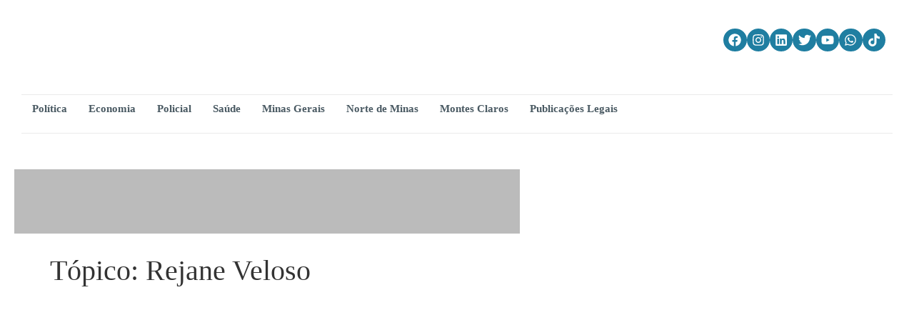

--- FILE ---
content_type: text/html; charset=utf-8
request_url: https://www.google.com/recaptcha/api2/aframe
body_size: 183
content:
<!DOCTYPE HTML><html><head><meta http-equiv="content-type" content="text/html; charset=UTF-8"></head><body><script nonce="35cw0sFidThS67H4qyKMuQ">/** Anti-fraud and anti-abuse applications only. See google.com/recaptcha */ try{var clients={'sodar':'https://pagead2.googlesyndication.com/pagead/sodar?'};window.addEventListener("message",function(a){try{if(a.source===window.parent){var b=JSON.parse(a.data);var c=clients[b['id']];if(c){var d=document.createElement('img');d.src=c+b['params']+'&rc='+(localStorage.getItem("rc::a")?sessionStorage.getItem("rc::b"):"");window.document.body.appendChild(d);sessionStorage.setItem("rc::e",parseInt(sessionStorage.getItem("rc::e")||0)+1);localStorage.setItem("rc::h",'1769031301055');}}}catch(b){}});window.parent.postMessage("_grecaptcha_ready", "*");}catch(b){}</script></body></html>

--- FILE ---
content_type: text/css
request_url: https://novojornaldenoticias.com/wp-content/uploads/elementor/css/post-6.css?ver=1768922245
body_size: 312
content:
.elementor-kit-6{--e-global-color-primary:#40B7EA;--e-global-color-secondary:#3AA3D1;--e-global-color-text:#495962;--e-global-color-accent:#1F7EA1;--e-global-color-29b95f7:#748185;--e-global-color-a5fd370:#004F6C;--e-global-color-5192e8e:#FFFFFF;--e-global-typography-primary-font-family:"Source Serif Pro";--e-global-typography-primary-font-weight:600;--e-global-typography-secondary-font-family:"Montserrat";--e-global-typography-secondary-font-weight:500;--e-global-typography-text-font-family:"Montserrat";--e-global-typography-text-font-weight:500;--e-global-typography-accent-font-family:"Fjalla One";--e-global-typography-accent-font-weight:500;--e-global-typography-accent-letter-spacing:0.5px;--e-global-typography-accent-word-spacing:0px;font-family:var( --e-global-typography-secondary-font-family ), Source Serif Pro;font-weight:var( --e-global-typography-secondary-font-weight );}.elementor-kit-6 button,.elementor-kit-6 input[type="button"],.elementor-kit-6 input[type="submit"],.elementor-kit-6 .elementor-button{background-color:transparent;font-family:"Montserrat", Source Serif Pro;font-size:16px;font-weight:500;color:#FFFFFF;background-image:linear-gradient(175deg, var( --e-global-color-accent ) 0%, var( --e-global-color-primary ) 100%);border-style:none;border-radius:21px 21px 21px 21px;padding:15px 15px 15px 15px;}.elementor-kit-6 button:hover,.elementor-kit-6 button:focus,.elementor-kit-6 input[type="button"]:hover,.elementor-kit-6 input[type="button"]:focus,.elementor-kit-6 input[type="submit"]:hover,.elementor-kit-6 input[type="submit"]:focus,.elementor-kit-6 .elementor-button:hover,.elementor-kit-6 .elementor-button:focus{background-color:transparent;background-image:linear-gradient(360deg, var( --e-global-color-accent ) 0%, var( --e-global-color-primary ) 100%);}.elementor-kit-6 e-page-transition{background-color:#FFBC7D;}.elementor-kit-6 p{margin-block-end:2px;}.elementor-kit-6 a{color:#FFFFFF;}.elementor-kit-6 h2{font-size:33px;font-weight:600;}.elementor-kit-6 label{color:#495962;font-family:var( --e-global-typography-secondary-font-family ), Source Serif Pro;font-weight:var( --e-global-typography-secondary-font-weight );}.elementor-kit-6 input:not([type="button"]):not([type="submit"]),.elementor-kit-6 textarea,.elementor-kit-6 .elementor-field-textual{font-family:var( --e-global-typography-secondary-font-family ), Source Serif Pro;font-weight:var( --e-global-typography-secondary-font-weight );color:#4F4F4F;accent-color:#4F4F4F;background-color:#F7F7F7;border-radius:19px 19px 19px 19px;}.elementor-section.elementor-section-boxed > .elementor-container{max-width:1920px;}.e-con{--container-max-width:1920px;}.elementor-widget:not(:last-child){margin-block-end:20px;}.elementor-element{--widgets-spacing:20px 20px;--widgets-spacing-row:20px;--widgets-spacing-column:20px;}{}h1.entry-title{display:var(--page-title-display);}@media(max-width:1024px){.elementor-section.elementor-section-boxed > .elementor-container{max-width:1024px;}.e-con{--container-max-width:1024px;}}@media(max-width:767px){.elementor-section.elementor-section-boxed > .elementor-container{max-width:767px;}.e-con{--container-max-width:767px;}}

--- FILE ---
content_type: text/css
request_url: https://novojornaldenoticias.com/wp-content/uploads/elementor/css/post-6462.css?ver=1768922388
body_size: 1259
content:
.elementor-6462 .elementor-element.elementor-element-c27b3aa{--display:flex;--flex-direction:column;--container-widget-width:100%;--container-widget-height:initial;--container-widget-flex-grow:0;--container-widget-align-self:initial;--flex-wrap-mobile:wrap;--margin-top:0px;--margin-bottom:0px;--margin-left:0px;--margin-right:0px;--padding-top:30px;--padding-bottom:0px;--padding-left:100px;--padding-right:100px;}.elementor-6462 .elementor-element.elementor-element-fbf673d{--display:flex;--flex-direction:row;--container-widget-width:calc( ( 1 - var( --container-widget-flex-grow ) ) * 100% );--container-widget-height:100%;--container-widget-flex-grow:1;--container-widget-align-self:stretch;--flex-wrap-mobile:wrap;--align-items:center;--gap:0px 0px;--row-gap:0px;--column-gap:0px;border-style:solid;--border-style:solid;border-width:0px 0px 1px 0px;--border-top-width:0px;--border-right-width:0px;--border-bottom-width:1px;--border-left-width:0px;border-color:#EBEBEB;--border-color:#EBEBEB;--margin-top:0px;--margin-bottom:0px;--margin-left:0px;--margin-right:0px;--padding-top:0px;--padding-bottom:50px;--padding-left:0px;--padding-right:0px;}.elementor-6462 .elementor-element.elementor-element-ff11780{--display:flex;--flex-direction:row;--container-widget-width:initial;--container-widget-height:100%;--container-widget-flex-grow:1;--container-widget-align-self:stretch;--flex-wrap-mobile:wrap;--justify-content:flex-start;--gap:0px 0px;--row-gap:0px;--column-gap:0px;--margin-top:0px;--margin-bottom:0px;--margin-left:0px;--margin-right:0px;--padding-top:0px;--padding-bottom:0px;--padding-left:0px;--padding-right:0px;}.elementor-6462 .elementor-element.elementor-element-ff11780.e-con{--align-self:center;--flex-grow:0;--flex-shrink:0;}.elementor-6462 .elementor-element.elementor-element-671d5f8{--display:flex;--gap:0px 0px;--row-gap:0px;--column-gap:0px;--padding-top:0px;--padding-bottom:0px;--padding-left:0px;--padding-right:0px;}.elementor-6462 .elementor-element.elementor-element-671d5f8.e-con{--flex-grow:0;--flex-shrink:0;}.elementor-widget-image .widget-image-caption{color:var( --e-global-color-text );font-family:var( --e-global-typography-text-font-family ), Source Serif Pro;font-weight:var( --e-global-typography-text-font-weight );}.elementor-6462 .elementor-element.elementor-element-2c9e662 img{width:600px;max-width:600px;height:75px;}.elementor-6462 .elementor-element.elementor-element-bd7599e{--display:flex;--flex-direction:row;--container-widget-width:calc( ( 1 - var( --container-widget-flex-grow ) ) * 100% );--container-widget-height:100%;--container-widget-flex-grow:1;--container-widget-align-self:stretch;--flex-wrap-mobile:wrap;--justify-content:flex-end;--align-items:center;--gap:0px 0px;--row-gap:0px;--column-gap:0px;--margin-top:0px;--margin-bottom:0px;--margin-left:0px;--margin-right:0px;--padding-top:0px;--padding-bottom:0px;--padding-left:0px;--padding-right:0px;}.elementor-6462 .elementor-element.elementor-element-bd7599e.e-con{--order:99999 /* order end hack */;}.elementor-6462 .elementor-element.elementor-element-0e40573{--display:flex;--flex-direction:row;--container-widget-width:initial;--container-widget-height:100%;--container-widget-flex-grow:1;--container-widget-align-self:stretch;--flex-wrap-mobile:wrap;--justify-content:flex-end;--gap:1px 1px;--row-gap:1px;--column-gap:1px;}.elementor-6462 .elementor-element.elementor-element-cfd5aaf .elementor-repeater-item-2541d01.elementor-social-icon{background-color:var( --e-global-color-accent );}.elementor-6462 .elementor-element.elementor-element-cfd5aaf{--grid-template-columns:repeat(0, auto);--icon-size:18px;--grid-column-gap:7px;--grid-row-gap:2px;}.elementor-6462 .elementor-element.elementor-element-cfd5aaf .elementor-widget-container{text-align:center;}.elementor-6462 .elementor-element.elementor-element-cfd5aaf > .elementor-widget-container{margin:0px 0px 0px 0px;padding:0px 0px 0px 0px;}.elementor-6462 .elementor-element.elementor-element-cfd5aaf .elementor-social-icon{--icon-padding:0.4em;}.elementor-6462 .elementor-element.elementor-element-cba17a1 .elementor-repeater-item-2541d01.elementor-social-icon{background-color:var( --e-global-color-accent );}.elementor-6462 .elementor-element.elementor-element-cba17a1{--grid-template-columns:repeat(0, auto);--icon-size:18px;--grid-column-gap:7px;--grid-row-gap:2px;}.elementor-6462 .elementor-element.elementor-element-cba17a1 .elementor-widget-container{text-align:center;}.elementor-6462 .elementor-element.elementor-element-cba17a1 > .elementor-widget-container{margin:0px 0px 0px 0px;padding:0px 0px 0px 0px;}.elementor-6462 .elementor-element.elementor-element-cba17a1 .elementor-social-icon{--icon-padding:0.4em;}.elementor-6462 .elementor-element.elementor-element-3e475e7 .elementor-repeater-item-2541d01.elementor-social-icon{background-color:var( --e-global-color-accent );}.elementor-6462 .elementor-element.elementor-element-3e475e7{--grid-template-columns:repeat(0, auto);--icon-size:18px;--grid-column-gap:7px;--grid-row-gap:2px;}.elementor-6462 .elementor-element.elementor-element-3e475e7 .elementor-widget-container{text-align:center;}.elementor-6462 .elementor-element.elementor-element-3e475e7 > .elementor-widget-container{margin:0px 0px 0px 0px;padding:0px 0px 0px 0px;}.elementor-6462 .elementor-element.elementor-element-3e475e7 .elementor-social-icon{--icon-padding:0.4em;}.elementor-6462 .elementor-element.elementor-element-17b4f9c .elementor-repeater-item-2541d01.elementor-social-icon{background-color:var( --e-global-color-accent );}.elementor-6462 .elementor-element.elementor-element-17b4f9c{--grid-template-columns:repeat(0, auto);--icon-size:18px;--grid-column-gap:7px;--grid-row-gap:2px;}.elementor-6462 .elementor-element.elementor-element-17b4f9c .elementor-widget-container{text-align:center;}.elementor-6462 .elementor-element.elementor-element-17b4f9c > .elementor-widget-container{margin:0px 0px 0px 0px;padding:0px 0px 0px 0px;}.elementor-6462 .elementor-element.elementor-element-17b4f9c .elementor-social-icon{--icon-padding:0.4em;}.elementor-6462 .elementor-element.elementor-element-69b6148 .elementor-repeater-item-2541d01.elementor-social-icon{background-color:var( --e-global-color-accent );}.elementor-6462 .elementor-element.elementor-element-69b6148{--grid-template-columns:repeat(0, auto);--icon-size:18px;--grid-column-gap:7px;--grid-row-gap:2px;}.elementor-6462 .elementor-element.elementor-element-69b6148 .elementor-widget-container{text-align:center;}.elementor-6462 .elementor-element.elementor-element-69b6148 > .elementor-widget-container{margin:0px 0px 0px 0px;padding:0px 0px 0px 0px;}.elementor-6462 .elementor-element.elementor-element-69b6148 .elementor-social-icon{--icon-padding:0.4em;}.elementor-6462 .elementor-element.elementor-element-b6fe079 .elementor-repeater-item-2541d01.elementor-social-icon{background-color:var( --e-global-color-accent );}.elementor-6462 .elementor-element.elementor-element-b6fe079{--grid-template-columns:repeat(0, auto);--icon-size:18px;--grid-column-gap:7px;--grid-row-gap:2px;}.elementor-6462 .elementor-element.elementor-element-b6fe079 .elementor-widget-container{text-align:center;}.elementor-6462 .elementor-element.elementor-element-b6fe079 > .elementor-widget-container{margin:0px 0px 0px 0px;padding:0px 0px 0px 0px;}.elementor-6462 .elementor-element.elementor-element-b6fe079 .elementor-social-icon{--icon-padding:0.4em;}.elementor-6462 .elementor-element.elementor-element-f51c285 .elementor-repeater-item-2541d01.elementor-social-icon{background-color:var( --e-global-color-accent );}.elementor-6462 .elementor-element.elementor-element-f51c285{--grid-template-columns:repeat(0, auto);--icon-size:18px;--grid-column-gap:7px;--grid-row-gap:2px;}.elementor-6462 .elementor-element.elementor-element-f51c285 .elementor-widget-container{text-align:center;}.elementor-6462 .elementor-element.elementor-element-f51c285 > .elementor-widget-container{margin:0px 0px 0px 0px;padding:0px 0px 0px 0px;}.elementor-6462 .elementor-element.elementor-element-f51c285 .elementor-social-icon{--icon-padding:0.4em;}.elementor-6462 .elementor-element.elementor-element-6145c84 .elementor-repeater-item-2541d01.elementor-social-icon{background-color:var( --e-global-color-accent );}.elementor-6462 .elementor-element.elementor-element-6145c84{--grid-template-columns:repeat(0, auto);--icon-size:18px;--grid-column-gap:7px;--grid-row-gap:2px;}.elementor-6462 .elementor-element.elementor-element-6145c84 .elementor-widget-container{text-align:center;}.elementor-6462 .elementor-element.elementor-element-6145c84 > .elementor-widget-container{margin:0px 0px 0px 0px;padding:0px 0px 0px 0px;}.elementor-6462 .elementor-element.elementor-element-6145c84 .elementor-social-icon{--icon-padding:0.4em;}.elementor-6462 .elementor-element.elementor-element-ef654d0{--display:flex;--flex-direction:row;--container-widget-width:calc( ( 1 - var( --container-widget-flex-grow ) ) * 100% );--container-widget-height:100%;--container-widget-flex-grow:1;--container-widget-align-self:stretch;--flex-wrap-mobile:wrap;--justify-content:center;--align-items:center;--gap:0px 0px;--row-gap:0px;--column-gap:0px;border-style:solid;--border-style:solid;border-width:0px 0px 1px 0px;--border-top-width:0px;--border-right-width:0px;--border-bottom-width:1px;--border-left-width:0px;border-color:#EBEBEB;--border-color:#EBEBEB;--margin-top:0px;--margin-bottom:0px;--margin-left:0px;--margin-right:0px;--padding-top:0px;--padding-bottom:15px;--padding-left:0px;--padding-right:0px;}.elementor-6462 .elementor-element.elementor-element-73fc0a1 .jet-nav--horizontal{justify-content:flex-start;text-align:left;}.elementor-6462 .elementor-element.elementor-element-73fc0a1 .jet-nav--vertical .menu-item-link-top{justify-content:flex-start;text-align:left;}.elementor-6462 .elementor-element.elementor-element-73fc0a1 .jet-nav--vertical-sub-bottom .menu-item-link-sub{justify-content:flex-start;text-align:left;}.elementor-6462 .elementor-element.elementor-element-73fc0a1 .jet-mobile-menu.jet-mobile-menu-trigger-active .menu-item-link{justify-content:flex-start;text-align:left;}body:not(.rtl) .elementor-6462 .elementor-element.elementor-element-73fc0a1 .jet-nav--horizontal .jet-nav__sub{text-align:left;}body.rtl .elementor-6462 .elementor-element.elementor-element-73fc0a1 .jet-nav--horizontal .jet-nav__sub{text-align:right;}.elementor-6462 .elementor-element.elementor-element-73fc0a1 .menu-item-link-top{color:var( --e-global-color-text );}.elementor-6462 .elementor-element.elementor-element-73fc0a1 .menu-item-link-top .jet-nav-link-text{font-size:15px;font-weight:600;}.elementor-6462 .elementor-element.elementor-element-73fc0a1 .menu-item:hover > .menu-item-link-top{color:var( --e-global-color-secondary );}.elementor-6462 .elementor-element.elementor-element-73fc0a1 .menu-item.current-menu-item .menu-item-link-top{color:var( --e-global-color-primary );}.elementor-6462 .elementor-element.elementor-element-5cf6011{--display:flex;--flex-direction:column;--container-widget-width:calc( ( 1 - var( --container-widget-flex-grow ) ) * 100% );--container-widget-height:initial;--container-widget-flex-grow:0;--container-widget-align-self:initial;--flex-wrap-mobile:wrap;--align-items:center;--margin-top:30px;--margin-bottom:0px;--margin-left:0px;--margin-right:0px;}.elementor-6462 .elementor-element.elementor-element-b3e08f2{--display:flex;--flex-direction:column;--container-widget-width:calc( ( 1 - var( --container-widget-flex-grow ) ) * 100% );--container-widget-height:initial;--container-widget-flex-grow:0;--container-widget-align-self:initial;--flex-wrap-mobile:wrap;--justify-content:center;--align-items:center;}.elementor-6462 .elementor-element.elementor-element-3835a3a{--display:flex;--margin-top:0px;--margin-bottom:0px;--margin-left:0px;--margin-right:0px;--padding-top:0px;--padding-bottom:0px;--padding-left:0px;--padding-right:0px;}.elementor-widget-slides .elementor-slide-heading{font-family:var( --e-global-typography-primary-font-family ), Source Serif Pro;font-weight:var( --e-global-typography-primary-font-weight );}.elementor-widget-slides .elementor-slide-description{font-family:var( --e-global-typography-secondary-font-family ), Source Serif Pro;font-weight:var( --e-global-typography-secondary-font-weight );}.elementor-widget-slides .elementor-slide-button{font-family:var( --e-global-typography-accent-font-family ), Source Serif Pro;font-weight:var( --e-global-typography-accent-font-weight );letter-spacing:var( --e-global-typography-accent-letter-spacing );word-spacing:var( --e-global-typography-accent-word-spacing );}.elementor-6462 .elementor-element.elementor-element-052cb51 .elementor-repeater-item-a6cdb47 .swiper-slide-bg{background-color:#bbbbbb;}.elementor-6462 .elementor-element.elementor-element-052cb51 .swiper-slide{transition-duration:calc(5000ms*1.2);height:90px;}.elementor-6462 .elementor-element.elementor-element-052cb51 .swiper-slide-contents{max-width:66%;}.elementor-6462 .elementor-element.elementor-element-052cb51 .swiper-slide-inner{text-align:center;}.elementor-theme-builder-content-area{height:400px;}.elementor-location-header:before, .elementor-location-footer:before{content:"";display:table;clear:both;}@media(min-width:768px){.elementor-6462 .elementor-element.elementor-element-ff11780{--width:29.563%;}.elementor-6462 .elementor-element.elementor-element-671d5f8{--width:43%;}.elementor-6462 .elementor-element.elementor-element-b3e08f2{--width:728px;}}@media(max-width:1024px) and (min-width:768px){.elementor-6462 .elementor-element.elementor-element-ff11780{--width:27%;}}@media(max-width:1366px){.elementor-6462 .elementor-element.elementor-element-c27b3aa{--padding-top:30px;--padding-bottom:0px;--padding-left:30px;--padding-right:30px;}.elementor-6462 .elementor-element.elementor-element-2c9e662 img{max-width:1000px;height:48px;}.elementor-widget-slides .elementor-slide-button{letter-spacing:var( --e-global-typography-accent-letter-spacing );word-spacing:var( --e-global-typography-accent-word-spacing );}}@media(max-width:1024px){.elementor-6462 .elementor-element.elementor-element-2c9e662 img{width:100%;max-width:100%;height:38px;}.elementor-6462 .elementor-element.elementor-element-0e40573{--padding-top:0px;--padding-bottom:0px;--padding-left:0px;--padding-right:0px;}.elementor-6462 .elementor-element.elementor-element-73fc0a1 .jet-nav--horizontal{justify-content:center;text-align:center;}.elementor-6462 .elementor-element.elementor-element-73fc0a1 .jet-nav--vertical .menu-item-link-top{justify-content:center;text-align:center;}.elementor-6462 .elementor-element.elementor-element-73fc0a1 .jet-nav--vertical-sub-bottom .menu-item-link-sub{justify-content:center;text-align:center;}.elementor-6462 .elementor-element.elementor-element-73fc0a1 .jet-mobile-menu.jet-mobile-menu-trigger-active .menu-item-link{justify-content:center;text-align:center;}.elementor-6462 .elementor-element.elementor-element-73fc0a1 .menu-item-link-top .jet-nav-link-text{font-size:14px;}.elementor-widget-slides .elementor-slide-button{letter-spacing:var( --e-global-typography-accent-letter-spacing );word-spacing:var( --e-global-typography-accent-word-spacing );}}@media(max-width:767px){.elementor-6462 .elementor-element.elementor-element-c27b3aa{--padding-top:40px;--padding-bottom:0px;--padding-left:30px;--padding-right:30px;}.elementor-6462 .elementor-element.elementor-element-fbf673d{--padding-top:0px;--padding-bottom:10px;--padding-left:0px;--padding-right:0px;}.elementor-6462 .elementor-element.elementor-element-ff11780{--justify-content:center;--margin-top:20px;--margin-bottom:15px;--margin-left:0px;--margin-right:0px;}.elementor-6462 .elementor-element.elementor-element-ff11780.e-con{--order:99999 /* order end hack */;}.elementor-6462 .elementor-element.elementor-element-671d5f8{--margin-top:0px;--margin-bottom:0px;--margin-left:0px;--margin-right:0px;--padding-top:0px;--padding-bottom:0px;--padding-left:0px;--padding-right:0px;}.elementor-6462 .elementor-element.elementor-element-bd7599e{--justify-content:center;}.elementor-6462 .elementor-element.elementor-element-bd7599e.e-con{--align-self:center;}.elementor-6462 .elementor-element.elementor-element-0e40573{--justify-content:center;}.elementor-6462 .elementor-element.elementor-element-73fc0a1{z-index:999999;}.elementor-widget-slides .elementor-slide-button{letter-spacing:var( --e-global-typography-accent-letter-spacing );word-spacing:var( --e-global-typography-accent-word-spacing );}}/* Start custom CSS for image, class: .elementor-element-2c9e662 */.INICIO {
    fetchpriority="high"
}/* End custom CSS */
/* Start custom CSS for container, class: .elementor-element-ef654d0 */imgPrioridade {
   fetchpriority="high"
}/* End custom CSS */

--- FILE ---
content_type: text/css
request_url: https://novojornaldenoticias.com/wp-content/uploads/elementor/css/post-267.css?ver=1768922153
body_size: 2293
content:
.elementor-267 .elementor-element.elementor-element-8de901e{--display:flex;--flex-direction:column;--container-widget-width:100%;--container-widget-height:initial;--container-widget-flex-grow:0;--container-widget-align-self:initial;--flex-wrap-mobile:wrap;--gap:0px 0px;--row-gap:0px;--column-gap:0px;border-style:solid;--border-style:solid;border-width:5px 0px 0px 0px;--border-top-width:5px;--border-right-width:0px;--border-bottom-width:0px;--border-left-width:0px;border-color:var( --e-global-color-accent );--border-color:var( --e-global-color-accent );--margin-top:80px;--margin-bottom:0px;--margin-left:0px;--margin-right:0px;--padding-top:30px;--padding-bottom:0px;--padding-left:0px;--padding-right:0px;--z-index:999;}.elementor-267 .elementor-element.elementor-element-8de901e:not(.elementor-motion-effects-element-type-background), .elementor-267 .elementor-element.elementor-element-8de901e > .elementor-motion-effects-container > .elementor-motion-effects-layer{background-color:#FFFFFF;}.elementor-267 .elementor-element.elementor-element-b7ba98d{--display:flex;--flex-direction:row;--container-widget-width:calc( ( 1 - var( --container-widget-flex-grow ) ) * 100% );--container-widget-height:100%;--container-widget-flex-grow:1;--container-widget-align-self:stretch;--flex-wrap-mobile:wrap;--align-items:center;--gap:20px 20px;--row-gap:20px;--column-gap:20px;--margin-top:0px;--margin-bottom:30px;--margin-left:0px;--margin-right:0px;--padding-top:0px;--padding-bottom:0px;--padding-left:120px;--padding-right:120px;}.elementor-267 .elementor-element.elementor-element-b0acba3{--display:flex;--gap:0px 0px;--row-gap:0px;--column-gap:0px;--margin-top:0px;--margin-bottom:0px;--margin-left:0px;--margin-right:0px;--padding-top:0px;--padding-bottom:0px;--padding-left:0px;--padding-right:0px;}.elementor-267 .elementor-element.elementor-element-b0acba3.e-con{--flex-grow:0;--flex-shrink:0;}.elementor-267 .elementor-element.elementor-element-fe305ef{--display:flex;}.elementor-widget-image .widget-image-caption{color:var( --e-global-color-text );font-family:var( --e-global-typography-text-font-family ), Source Serif Pro;font-weight:var( --e-global-typography-text-font-weight );}.elementor-267 .elementor-element.elementor-element-5ac559b{--display:flex;}.elementor-widget-nav-menu .elementor-nav-menu .elementor-item{font-family:var( --e-global-typography-primary-font-family ), Source Serif Pro;font-weight:var( --e-global-typography-primary-font-weight );}.elementor-widget-nav-menu .elementor-nav-menu--main .elementor-item{color:var( --e-global-color-text );fill:var( --e-global-color-text );}.elementor-widget-nav-menu .elementor-nav-menu--main .elementor-item:hover,
					.elementor-widget-nav-menu .elementor-nav-menu--main .elementor-item.elementor-item-active,
					.elementor-widget-nav-menu .elementor-nav-menu--main .elementor-item.highlighted,
					.elementor-widget-nav-menu .elementor-nav-menu--main .elementor-item:focus{color:var( --e-global-color-accent );fill:var( --e-global-color-accent );}.elementor-widget-nav-menu .elementor-nav-menu--main:not(.e--pointer-framed) .elementor-item:before,
					.elementor-widget-nav-menu .elementor-nav-menu--main:not(.e--pointer-framed) .elementor-item:after{background-color:var( --e-global-color-accent );}.elementor-widget-nav-menu .e--pointer-framed .elementor-item:before,
					.elementor-widget-nav-menu .e--pointer-framed .elementor-item:after{border-color:var( --e-global-color-accent );}.elementor-widget-nav-menu{--e-nav-menu-divider-color:var( --e-global-color-text );}.elementor-widget-nav-menu .elementor-nav-menu--dropdown .elementor-item, .elementor-widget-nav-menu .elementor-nav-menu--dropdown  .elementor-sub-item{font-family:var( --e-global-typography-accent-font-family ), Source Serif Pro;font-weight:var( --e-global-typography-accent-font-weight );letter-spacing:var( --e-global-typography-accent-letter-spacing );word-spacing:var( --e-global-typography-accent-word-spacing );}.elementor-267 .elementor-element.elementor-element-be2979b .elementor-menu-toggle{margin:0 auto;background-color:var( --e-global-color-29b95f7 );}.elementor-267 .elementor-element.elementor-element-be2979b .elementor-nav-menu--dropdown{background-color:#7481850D;}.elementor-267 .elementor-element.elementor-element-be2979b .elementor-nav-menu--dropdown .elementor-item, .elementor-267 .elementor-element.elementor-element-be2979b .elementor-nav-menu--dropdown  .elementor-sub-item{font-family:var( --e-global-typography-secondary-font-family ), Source Serif Pro;font-weight:var( --e-global-typography-secondary-font-weight );}.elementor-267 .elementor-element.elementor-element-be2979b div.elementor-menu-toggle{color:#FFFFFF;}.elementor-267 .elementor-element.elementor-element-be2979b div.elementor-menu-toggle svg{fill:#FFFFFF;}.elementor-267 .elementor-element.elementor-element-be2979b div.elementor-menu-toggle:hover{color:#FFFFFF;}.elementor-267 .elementor-element.elementor-element-be2979b div.elementor-menu-toggle:hover svg{fill:#FFFFFF;}.elementor-267 .elementor-element.elementor-element-be2979b .elementor-menu-toggle:hover{background-color:var( --e-global-color-primary );}.elementor-267 .elementor-element.elementor-element-e7b05a5{--display:flex;--justify-content:center;--gap:0px 0px;--row-gap:0px;--column-gap:0px;--margin-top:0px;--margin-bottom:0px;--margin-left:20px;--margin-right:0px;--padding-top:0px;--padding-bottom:0px;--padding-left:0px;--padding-right:0px;}.elementor-267 .elementor-element.elementor-element-e7b05a5.e-con{--flex-grow:0;--flex-shrink:0;}.elementor-widget-heading .elementor-heading-title{font-family:var( --e-global-typography-primary-font-family ), Source Serif Pro;font-weight:var( --e-global-typography-primary-font-weight );color:var( --e-global-color-primary );}.elementor-267 .elementor-element.elementor-element-e8eb238 .elementor-heading-title{font-family:"Source Serif Pro", Source Serif Pro;font-size:16px;font-weight:600;color:var( --e-global-color-accent );}.elementor-widget-icon-list .elementor-icon-list-item:not(:last-child):after{border-color:var( --e-global-color-text );}.elementor-widget-icon-list .elementor-icon-list-icon i{color:var( --e-global-color-primary );}.elementor-widget-icon-list .elementor-icon-list-icon svg{fill:var( --e-global-color-primary );}.elementor-widget-icon-list .elementor-icon-list-item > .elementor-icon-list-text, .elementor-widget-icon-list .elementor-icon-list-item > a{font-family:var( --e-global-typography-text-font-family ), Source Serif Pro;font-weight:var( --e-global-typography-text-font-weight );}.elementor-widget-icon-list .elementor-icon-list-text{color:var( --e-global-color-secondary );}.elementor-267 .elementor-element.elementor-element-e8bd36a .elementor-icon-list-icon i{color:var( --e-global-color-29b95f7 );transition:color 0.3s;}.elementor-267 .elementor-element.elementor-element-e8bd36a .elementor-icon-list-icon svg{fill:var( --e-global-color-29b95f7 );transition:fill 0.3s;}.elementor-267 .elementor-element.elementor-element-e8bd36a{--e-icon-list-icon-size:14px;--icon-vertical-offset:0px;}.elementor-267 .elementor-element.elementor-element-e8bd36a .elementor-icon-list-item > .elementor-icon-list-text, .elementor-267 .elementor-element.elementor-element-e8bd36a .elementor-icon-list-item > a{font-family:"Montserrat", Source Serif Pro;font-size:15px;font-weight:500;}.elementor-267 .elementor-element.elementor-element-e8bd36a .elementor-icon-list-text{color:var( --e-global-color-text );transition:color 0.3s;}.elementor-267 .elementor-element.elementor-element-5c2ee7c .elementor-heading-title{font-family:"Source Serif Pro", Source Serif Pro;font-size:16px;font-weight:600;color:var( --e-global-color-accent );}.elementor-267 .elementor-element.elementor-element-aca740f .elementor-icon-list-icon i{color:var( --e-global-color-29b95f7 );transition:color 0.3s;}.elementor-267 .elementor-element.elementor-element-aca740f .elementor-icon-list-icon svg{fill:var( --e-global-color-29b95f7 );transition:fill 0.3s;}.elementor-267 .elementor-element.elementor-element-aca740f{--e-icon-list-icon-size:14px;--icon-vertical-offset:0px;}.elementor-267 .elementor-element.elementor-element-aca740f .elementor-icon-list-item > .elementor-icon-list-text, .elementor-267 .elementor-element.elementor-element-aca740f .elementor-icon-list-item > a{font-family:"Montserrat", Source Serif Pro;font-size:15px;font-weight:500;}.elementor-267 .elementor-element.elementor-element-aca740f .elementor-icon-list-text{color:var( --e-global-color-text );transition:color 0.3s;}.elementor-267 .elementor-element.elementor-element-7d484e9{--display:flex;--justify-content:center;--gap:0px 0px;--row-gap:0px;--column-gap:0px;--margin-top:0px;--margin-bottom:0px;--margin-left:0px;--margin-right:0px;--padding-top:0px;--padding-bottom:0px;--padding-left:0px;--padding-right:0px;}.elementor-267 .elementor-element.elementor-element-7d484e9.e-con{--flex-grow:0;--flex-shrink:0;}.elementor-267 .elementor-element.elementor-element-098e0b6{--display:flex;--gap:0px 0px;--row-gap:0px;--column-gap:0px;--margin-top:0px;--margin-bottom:0px;--margin-left:0px;--margin-right:0px;--padding-top:0px;--padding-bottom:0px;--padding-left:0px;--padding-right:0px;}.elementor-267 .elementor-element.elementor-element-098e0b6.e-con{--flex-grow:0;--flex-shrink:0;}.elementor-267 .elementor-element.elementor-element-e83b1dc .elementor-icon-list-icon i{color:var( --e-global-color-29b95f7 );transition:color 0.3s;}.elementor-267 .elementor-element.elementor-element-e83b1dc .elementor-icon-list-icon svg{fill:var( --e-global-color-29b95f7 );transition:fill 0.3s;}.elementor-267 .elementor-element.elementor-element-e83b1dc{--e-icon-list-icon-size:14px;--icon-vertical-offset:0px;}.elementor-267 .elementor-element.elementor-element-e83b1dc .elementor-icon-list-item > .elementor-icon-list-text, .elementor-267 .elementor-element.elementor-element-e83b1dc .elementor-icon-list-item > a{font-family:"Montserrat", Source Serif Pro;font-size:15px;font-weight:500;}.elementor-267 .elementor-element.elementor-element-e83b1dc .elementor-icon-list-text{color:var( --e-global-color-text );transition:color 0.3s;}.elementor-267 .elementor-element.elementor-element-b56f2f0{--display:flex;--justify-content:center;--gap:0px 0px;--row-gap:0px;--column-gap:0px;--margin-top:0px;--margin-bottom:0px;--margin-left:0px;--margin-right:0px;--padding-top:0px;--padding-bottom:0px;--padding-left:0px;--padding-right:0px;}.elementor-267 .elementor-element.elementor-element-b56f2f0.e-con{--flex-grow:0;--flex-shrink:0;}.elementor-267 .elementor-element.elementor-element-48a0302 .elementor-icon-list-icon i{color:var( --e-global-color-29b95f7 );transition:color 0.3s;}.elementor-267 .elementor-element.elementor-element-48a0302 .elementor-icon-list-icon svg{fill:var( --e-global-color-29b95f7 );transition:fill 0.3s;}.elementor-267 .elementor-element.elementor-element-48a0302{--e-icon-list-icon-size:14px;--icon-vertical-offset:0px;}.elementor-267 .elementor-element.elementor-element-48a0302 .elementor-icon-list-item > .elementor-icon-list-text, .elementor-267 .elementor-element.elementor-element-48a0302 .elementor-icon-list-item > a{font-family:"Montserrat", Source Serif Pro;font-size:15px;font-weight:500;}.elementor-267 .elementor-element.elementor-element-48a0302 .elementor-icon-list-text{color:var( --e-global-color-text );transition:color 0.3s;}.elementor-267 .elementor-element.elementor-element-a871008{--display:flex;--justify-content:center;--gap:0px 0px;--row-gap:0px;--column-gap:0px;--margin-top:0px;--margin-bottom:0px;--margin-left:0px;--margin-right:0px;--padding-top:0px;--padding-bottom:0px;--padding-left:0px;--padding-right:0px;}.elementor-267 .elementor-element.elementor-element-a871008.e-con{--flex-grow:0;--flex-shrink:0;}.elementor-267 .elementor-element.elementor-element-d9ba87f .elementor-icon-list-icon i{color:var( --e-global-color-29b95f7 );transition:color 0.3s;}.elementor-267 .elementor-element.elementor-element-d9ba87f .elementor-icon-list-icon svg{fill:var( --e-global-color-29b95f7 );transition:fill 0.3s;}.elementor-267 .elementor-element.elementor-element-d9ba87f{--e-icon-list-icon-size:14px;--icon-vertical-offset:0px;}.elementor-267 .elementor-element.elementor-element-d9ba87f .elementor-icon-list-item > .elementor-icon-list-text, .elementor-267 .elementor-element.elementor-element-d9ba87f .elementor-icon-list-item > a{font-family:"Montserrat", Source Serif Pro;font-size:15px;font-weight:500;}.elementor-267 .elementor-element.elementor-element-d9ba87f .elementor-icon-list-text{color:var( --e-global-color-text );transition:color 0.3s;}.elementor-267 .elementor-element.elementor-element-65c6b6a{--display:flex;--align-items:flex-end;--container-widget-width:calc( ( 1 - var( --container-widget-flex-grow ) ) * 100% );--gap:0px 0px;--row-gap:0px;--column-gap:0px;--margin-top:0px;--margin-bottom:0px;--margin-left:0px;--margin-right:0px;--padding-top:0px;--padding-bottom:0px;--padding-left:0px;--padding-right:0px;}.elementor-267 .elementor-element.elementor-element-e2419ce{--display:flex;--flex-direction:row;--container-widget-width:initial;--container-widget-height:100%;--container-widget-flex-grow:1;--container-widget-align-self:stretch;--flex-wrap-mobile:wrap;--justify-content:flex-end;--gap:3px 3px;--row-gap:3px;--column-gap:3px;}.elementor-267 .elementor-element.elementor-element-fe9f372 .elementor-repeater-item-2541d01.elementor-social-icon{background-color:var( --e-global-color-accent );}.elementor-267 .elementor-element.elementor-element-fe9f372{--grid-template-columns:repeat(0, auto);--icon-size:18px;--grid-column-gap:7px;--grid-row-gap:2px;}.elementor-267 .elementor-element.elementor-element-fe9f372 .elementor-widget-container{text-align:center;}.elementor-267 .elementor-element.elementor-element-fe9f372 .elementor-social-icon{--icon-padding:0.4em;}.elementor-267 .elementor-element.elementor-element-cb9eb89 .elementor-repeater-item-2541d01.elementor-social-icon{background-color:var( --e-global-color-accent );}.elementor-267 .elementor-element.elementor-element-cb9eb89{--grid-template-columns:repeat(0, auto);--icon-size:18px;--grid-column-gap:7px;--grid-row-gap:2px;}.elementor-267 .elementor-element.elementor-element-cb9eb89 .elementor-widget-container{text-align:center;}.elementor-267 .elementor-element.elementor-element-cb9eb89 .elementor-social-icon{--icon-padding:0.4em;}.elementor-267 .elementor-element.elementor-element-27ab1c0 .elementor-repeater-item-2541d01.elementor-social-icon{background-color:var( --e-global-color-accent );}.elementor-267 .elementor-element.elementor-element-27ab1c0{--grid-template-columns:repeat(0, auto);--icon-size:18px;--grid-column-gap:7px;--grid-row-gap:2px;}.elementor-267 .elementor-element.elementor-element-27ab1c0 .elementor-widget-container{text-align:center;}.elementor-267 .elementor-element.elementor-element-27ab1c0 .elementor-social-icon{--icon-padding:0.4em;}.elementor-267 .elementor-element.elementor-element-04199fb .elementor-repeater-item-2541d01.elementor-social-icon{background-color:var( --e-global-color-accent );}.elementor-267 .elementor-element.elementor-element-04199fb{--grid-template-columns:repeat(0, auto);--icon-size:18px;--grid-column-gap:7px;--grid-row-gap:2px;}.elementor-267 .elementor-element.elementor-element-04199fb .elementor-widget-container{text-align:center;}.elementor-267 .elementor-element.elementor-element-04199fb .elementor-social-icon{--icon-padding:0.4em;}.elementor-267 .elementor-element.elementor-element-f5ac6a7 .elementor-repeater-item-2541d01.elementor-social-icon{background-color:var( --e-global-color-accent );}.elementor-267 .elementor-element.elementor-element-f5ac6a7{--grid-template-columns:repeat(0, auto);--icon-size:18px;--grid-column-gap:7px;--grid-row-gap:2px;}.elementor-267 .elementor-element.elementor-element-f5ac6a7 .elementor-widget-container{text-align:center;}.elementor-267 .elementor-element.elementor-element-f5ac6a7 .elementor-social-icon{--icon-padding:0.4em;}.elementor-267 .elementor-element.elementor-element-0535c1b .elementor-repeater-item-2541d01.elementor-social-icon{background-color:var( --e-global-color-accent );}.elementor-267 .elementor-element.elementor-element-0535c1b{--grid-template-columns:repeat(0, auto);--icon-size:18px;--grid-column-gap:7px;--grid-row-gap:2px;}.elementor-267 .elementor-element.elementor-element-0535c1b .elementor-widget-container{text-align:center;}.elementor-267 .elementor-element.elementor-element-0535c1b .elementor-social-icon{--icon-padding:0.4em;}.elementor-267 .elementor-element.elementor-element-5871bfa .elementor-repeater-item-2541d01.elementor-social-icon{background-color:var( --e-global-color-accent );}.elementor-267 .elementor-element.elementor-element-5871bfa{--grid-template-columns:repeat(0, auto);--icon-size:18px;--grid-column-gap:7px;--grid-row-gap:2px;}.elementor-267 .elementor-element.elementor-element-5871bfa .elementor-widget-container{text-align:center;}.elementor-267 .elementor-element.elementor-element-5871bfa .elementor-social-icon{--icon-padding:0.4em;}.elementor-267 .elementor-element.elementor-element-d0652e2 .elementor-repeater-item-2541d01.elementor-social-icon{background-color:var( --e-global-color-accent );}.elementor-267 .elementor-element.elementor-element-d0652e2{--grid-template-columns:repeat(0, auto);--icon-size:18px;--grid-column-gap:7px;--grid-row-gap:2px;}.elementor-267 .elementor-element.elementor-element-d0652e2 .elementor-widget-container{text-align:center;}.elementor-267 .elementor-element.elementor-element-d0652e2 .elementor-social-icon{--icon-padding:0.4em;}.elementor-widget-form .elementor-field-group > label, .elementor-widget-form .elementor-field-subgroup label{color:var( --e-global-color-text );}.elementor-widget-form .elementor-field-group > label{font-family:var( --e-global-typography-text-font-family ), Source Serif Pro;font-weight:var( --e-global-typography-text-font-weight );}.elementor-widget-form .elementor-field-type-html{color:var( --e-global-color-text );font-family:var( --e-global-typography-text-font-family ), Source Serif Pro;font-weight:var( --e-global-typography-text-font-weight );}.elementor-widget-form .elementor-field-group .elementor-field{color:var( --e-global-color-text );}.elementor-widget-form .elementor-field-group .elementor-field, .elementor-widget-form .elementor-field-subgroup label{font-family:var( --e-global-typography-text-font-family ), Source Serif Pro;font-weight:var( --e-global-typography-text-font-weight );}.elementor-widget-form .elementor-button{font-family:var( --e-global-typography-accent-font-family ), Source Serif Pro;font-weight:var( --e-global-typography-accent-font-weight );letter-spacing:var( --e-global-typography-accent-letter-spacing );word-spacing:var( --e-global-typography-accent-word-spacing );}.elementor-widget-form .e-form__buttons__wrapper__button-next{background-color:var( --e-global-color-accent );}.elementor-widget-form .elementor-button[type="submit"]{background-color:var( --e-global-color-accent );}.elementor-widget-form .e-form__buttons__wrapper__button-previous{background-color:var( --e-global-color-accent );}.elementor-widget-form .elementor-message{font-family:var( --e-global-typography-text-font-family ), Source Serif Pro;font-weight:var( --e-global-typography-text-font-weight );}.elementor-widget-form .e-form__indicators__indicator, .elementor-widget-form .e-form__indicators__indicator__label{font-family:var( --e-global-typography-accent-font-family ), Source Serif Pro;font-weight:var( --e-global-typography-accent-font-weight );letter-spacing:var( --e-global-typography-accent-letter-spacing );word-spacing:var( --e-global-typography-accent-word-spacing );}.elementor-widget-form{--e-form-steps-indicator-inactive-primary-color:var( --e-global-color-text );--e-form-steps-indicator-active-primary-color:var( --e-global-color-accent );--e-form-steps-indicator-completed-primary-color:var( --e-global-color-accent );--e-form-steps-indicator-progress-color:var( --e-global-color-accent );--e-form-steps-indicator-progress-background-color:var( --e-global-color-text );--e-form-steps-indicator-progress-meter-color:var( --e-global-color-text );}.elementor-widget-form .e-form__indicators__indicator__progress__meter{font-family:var( --e-global-typography-accent-font-family ), Source Serif Pro;font-weight:var( --e-global-typography-accent-font-weight );letter-spacing:var( --e-global-typography-accent-letter-spacing );word-spacing:var( --e-global-typography-accent-word-spacing );}.elementor-267 .elementor-element.elementor-element-4199b64 > .elementor-widget-container{margin:010px 0px 0px 0px;}.elementor-267 .elementor-element.elementor-element-4199b64.elementor-element{--align-self:stretch;}.elementor-267 .elementor-element.elementor-element-4199b64 .elementor-field-group{padding-right:calc( 0px/2 );padding-left:calc( 0px/2 );margin-bottom:11px;}.elementor-267 .elementor-element.elementor-element-4199b64 .elementor-form-fields-wrapper{margin-left:calc( -0px/2 );margin-right:calc( -0px/2 );margin-bottom:-11px;}.elementor-267 .elementor-element.elementor-element-4199b64 .elementor-field-group.recaptcha_v3-bottomleft, .elementor-267 .elementor-element.elementor-element-4199b64 .elementor-field-group.recaptcha_v3-bottomright{margin-bottom:0;}body.rtl .elementor-267 .elementor-element.elementor-element-4199b64 .elementor-labels-inline .elementor-field-group > label{padding-left:8px;}body:not(.rtl) .elementor-267 .elementor-element.elementor-element-4199b64 .elementor-labels-inline .elementor-field-group > label{padding-right:8px;}body .elementor-267 .elementor-element.elementor-element-4199b64 .elementor-labels-above .elementor-field-group > label{padding-bottom:8px;}.elementor-267 .elementor-element.elementor-element-4199b64 .elementor-field-type-html{padding-bottom:0px;}.elementor-267 .elementor-element.elementor-element-4199b64 .elementor-field-group:not(.elementor-field-type-upload) .elementor-field:not(.elementor-select-wrapper){background-color:#ffffff;}.elementor-267 .elementor-element.elementor-element-4199b64 .elementor-field-group .elementor-select-wrapper select{background-color:#ffffff;}.elementor-267 .elementor-element.elementor-element-4199b64 .e-form__buttons__wrapper__button-next{color:#ffffff;}.elementor-267 .elementor-element.elementor-element-4199b64 .elementor-button[type="submit"]{color:#ffffff;}.elementor-267 .elementor-element.elementor-element-4199b64 .elementor-button[type="submit"] svg *{fill:#ffffff;}.elementor-267 .elementor-element.elementor-element-4199b64 .e-form__buttons__wrapper__button-previous{color:#ffffff;}.elementor-267 .elementor-element.elementor-element-4199b64 .e-form__buttons__wrapper__button-next:hover{color:#ffffff;}.elementor-267 .elementor-element.elementor-element-4199b64 .elementor-button[type="submit"]:hover{color:#ffffff;}.elementor-267 .elementor-element.elementor-element-4199b64 .elementor-button[type="submit"]:hover svg *{fill:#ffffff;}.elementor-267 .elementor-element.elementor-element-4199b64 .e-form__buttons__wrapper__button-previous:hover{color:#ffffff;}.elementor-267 .elementor-element.elementor-element-4199b64 .elementor-button{padding:-49px 0px 0px 0px;}.elementor-267 .elementor-element.elementor-element-4199b64 .elementor-message{font-family:"Montserrat", Source Serif Pro;font-weight:500;}.elementor-267 .elementor-element.elementor-element-4199b64 .elementor-message.elementor-message-success{color:var( --e-global-color-29b95f7 );}.elementor-267 .elementor-element.elementor-element-4199b64 .elementor-message.elementor-message-danger{color:var( --e-global-color-29b95f7 );}.elementor-267 .elementor-element.elementor-element-4199b64 .elementor-message.elementor-help-inline{color:var( --e-global-color-29b95f7 );}.elementor-267 .elementor-element.elementor-element-4199b64{--e-form-steps-indicators-spacing:20px;--e-form-steps-indicator-padding:33px;--e-form-steps-indicator-inactive-secondary-color:#ffffff;--e-form-steps-indicator-active-secondary-color:#ffffff;--e-form-steps-indicator-completed-secondary-color:#ffffff;--e-form-steps-divider-width:1px;--e-form-steps-divider-gap:11px;}.elementor-267 .elementor-element.elementor-element-7477ec1{--display:flex;--gap:0px 0px;--row-gap:0px;--column-gap:0px;--margin-top:0px;--margin-bottom:0px;--margin-left:0px;--margin-right:0px;--padding-top:0px;--padding-bottom:0px;--padding-left:0px;--padding-right:0px;}.elementor-267 .elementor-element.elementor-element-7477ec1:not(.elementor-motion-effects-element-type-background), .elementor-267 .elementor-element.elementor-element-7477ec1 > .elementor-motion-effects-container > .elementor-motion-effects-layer{background-color:transparent;background-image:linear-gradient(180deg, var( --e-global-color-secondary ) 0%, var( --e-global-color-accent ) 100%);}.elementor-267 .elementor-element.elementor-element-7723c70 > .elementor-widget-container{margin:0px 0px 0px 0px;}.elementor-267 .elementor-element.elementor-element-7723c70 .elementor-icon-list-item:not(:last-child):after{content:"";height:52%;border-color:#ddd;}.elementor-267 .elementor-element.elementor-element-7723c70 .elementor-icon-list-items:not(.elementor-inline-items) .elementor-icon-list-item:not(:last-child):after{border-block-start-style:solid;border-block-start-width:1px;}.elementor-267 .elementor-element.elementor-element-7723c70 .elementor-icon-list-items.elementor-inline-items .elementor-icon-list-item:not(:last-child):after{border-inline-start-style:solid;}.elementor-267 .elementor-element.elementor-element-7723c70 .elementor-inline-items .elementor-icon-list-item:not(:last-child):after{border-inline-start-width:1px;}.elementor-267 .elementor-element.elementor-element-7723c70 .elementor-icon-list-icon i{transition:color 0.3s;}.elementor-267 .elementor-element.elementor-element-7723c70 .elementor-icon-list-icon svg{transition:fill 0.3s;}.elementor-267 .elementor-element.elementor-element-7723c70{--e-icon-list-icon-size:14px;--icon-vertical-offset:0px;}.elementor-267 .elementor-element.elementor-element-7723c70 .elementor-icon-list-item > .elementor-icon-list-text, .elementor-267 .elementor-element.elementor-element-7723c70 .elementor-icon-list-item > a{font-family:"Montserrat", Source Serif Pro;font-size:14px;font-weight:400;}.elementor-267 .elementor-element.elementor-element-7723c70 .elementor-icon-list-text{color:#FFFFFF;transition:color 0.3s;}.elementor-theme-builder-content-area{height:400px;}.elementor-location-header:before, .elementor-location-footer:before{content:"";display:table;clear:both;}@media(max-width:1366px){.elementor-267 .elementor-element.elementor-element-b7ba98d{--padding-top:0px;--padding-bottom:0px;--padding-left:80px;--padding-right:80px;}.elementor-widget-nav-menu .elementor-nav-menu--dropdown .elementor-item, .elementor-widget-nav-menu .elementor-nav-menu--dropdown  .elementor-sub-item{letter-spacing:var( --e-global-typography-accent-letter-spacing );word-spacing:var( --e-global-typography-accent-word-spacing );}.elementor-widget-form .elementor-button{letter-spacing:var( --e-global-typography-accent-letter-spacing );word-spacing:var( --e-global-typography-accent-word-spacing );}.elementor-widget-form .e-form__indicators__indicator, .elementor-widget-form .e-form__indicators__indicator__label{letter-spacing:var( --e-global-typography-accent-letter-spacing );word-spacing:var( --e-global-typography-accent-word-spacing );}.elementor-widget-form .e-form__indicators__indicator__progress__meter{letter-spacing:var( --e-global-typography-accent-letter-spacing );word-spacing:var( --e-global-typography-accent-word-spacing );}}@media(max-width:1024px){.elementor-267 .elementor-element.elementor-element-b7ba98d{--gap:5px 5px;--row-gap:5px;--column-gap:5px;}.elementor-widget-nav-menu .elementor-nav-menu--dropdown .elementor-item, .elementor-widget-nav-menu .elementor-nav-menu--dropdown  .elementor-sub-item{letter-spacing:var( --e-global-typography-accent-letter-spacing );word-spacing:var( --e-global-typography-accent-word-spacing );}.elementor-267 .elementor-element.elementor-element-e8bd36a .elementor-icon-list-item > .elementor-icon-list-text, .elementor-267 .elementor-element.elementor-element-e8bd36a .elementor-icon-list-item > a{font-size:15px;}.elementor-267 .elementor-element.elementor-element-aca740f .elementor-icon-list-item > .elementor-icon-list-text, .elementor-267 .elementor-element.elementor-element-aca740f .elementor-icon-list-item > a{font-size:15px;}.elementor-267 .elementor-element.elementor-element-65c6b6a{--align-items:flex-end;--container-widget-width:calc( ( 1 - var( --container-widget-flex-grow ) ) * 100% );}.elementor-267 .elementor-element.elementor-element-65c6b6a.e-con{--order:99999 /* order end hack */;}.elementor-widget-form .elementor-button{letter-spacing:var( --e-global-typography-accent-letter-spacing );word-spacing:var( --e-global-typography-accent-word-spacing );}.elementor-widget-form .e-form__indicators__indicator, .elementor-widget-form .e-form__indicators__indicator__label{letter-spacing:var( --e-global-typography-accent-letter-spacing );word-spacing:var( --e-global-typography-accent-word-spacing );}.elementor-widget-form .e-form__indicators__indicator__progress__meter{letter-spacing:var( --e-global-typography-accent-letter-spacing );word-spacing:var( --e-global-typography-accent-word-spacing );}.elementor-267 .elementor-element.elementor-element-4199b64{width:100%;max-width:100%;}.elementor-267 .elementor-element.elementor-element-4199b64.elementor-element{--align-self:flex-end;}}@media(max-width:767px){.elementor-267 .elementor-element.elementor-element-b7ba98d{--padding-top:0px;--padding-bottom:0px;--padding-left:35px;--padding-right:35px;}.elementor-267 .elementor-element.elementor-element-b0acba3{--width:100%;--flex-direction:row;--container-widget-width:initial;--container-widget-height:100%;--container-widget-flex-grow:1;--container-widget-align-self:stretch;--flex-wrap-mobile:wrap;--gap:0px 0px;--row-gap:0px;--column-gap:0px;}.elementor-267 .elementor-element.elementor-element-fe305ef{--width:100%;}.elementor-267 .elementor-element.elementor-element-5ac559b{--width:100%;--justify-content:center;--margin-top:10px;--margin-bottom:0px;--margin-left:0px;--margin-right:0px;--padding-top:0px;--padding-bottom:0px;--padding-left:0px;--padding-right:0px;}.elementor-widget-nav-menu .elementor-nav-menu--dropdown .elementor-item, .elementor-widget-nav-menu .elementor-nav-menu--dropdown  .elementor-sub-item{letter-spacing:var( --e-global-typography-accent-letter-spacing );word-spacing:var( --e-global-typography-accent-word-spacing );}.elementor-267 .elementor-element.elementor-element-be2979b > .elementor-widget-container{margin:0px 0px 0px 0px;padding:0px 0px 0px 0px;}.elementor-267 .elementor-element.elementor-element-e7b05a5{--align-items:center;--container-widget-width:calc( ( 1 - var( --container-widget-flex-grow ) ) * 100% );--margin-top:10px;--margin-bottom:0px;--margin-left:0px;--margin-right:0px;}.elementor-267 .elementor-element.elementor-element-7d484e9{--margin-top:10px;--margin-bottom:0px;--margin-left:0px;--margin-right:0px;}.elementor-267 .elementor-element.elementor-element-65c6b6a{--justify-content:center;--align-items:center;--container-widget-width:calc( ( 1 - var( --container-widget-flex-grow ) ) * 100% );--margin-top:15px;--margin-bottom:0px;--margin-left:0px;--margin-right:0px;}.elementor-267 .elementor-element.elementor-element-e2419ce{--justify-content:center;}.elementor-widget-form .elementor-button{letter-spacing:var( --e-global-typography-accent-letter-spacing );word-spacing:var( --e-global-typography-accent-word-spacing );}.elementor-widget-form .e-form__indicators__indicator, .elementor-widget-form .e-form__indicators__indicator__label{letter-spacing:var( --e-global-typography-accent-letter-spacing );word-spacing:var( --e-global-typography-accent-word-spacing );}.elementor-widget-form .e-form__indicators__indicator__progress__meter{letter-spacing:var( --e-global-typography-accent-letter-spacing );word-spacing:var( --e-global-typography-accent-word-spacing );}.elementor-267 .elementor-element.elementor-element-4199b64{--e-form-steps-indicators-spacing:0px;--e-form-steps-indicator-padding:0px;--e-form-steps-divider-width:0px;--e-form-steps-divider-gap:16px;}}@media(min-width:768px){.elementor-267 .elementor-element.elementor-element-b0acba3{--width:16.814%;}.elementor-267 .elementor-element.elementor-element-e7b05a5{--width:21.497%;}.elementor-267 .elementor-element.elementor-element-7d484e9{--width:13.505%;}.elementor-267 .elementor-element.elementor-element-098e0b6{--width:94.551%;}.elementor-267 .elementor-element.elementor-element-b56f2f0{--width:9.174%;}.elementor-267 .elementor-element.elementor-element-a871008{--width:9.935%;}}@media(max-width:1024px) and (min-width:768px){.elementor-267 .elementor-element.elementor-element-b0acba3{--width:25%;}.elementor-267 .elementor-element.elementor-element-e7b05a5{--width:40%;}.elementor-267 .elementor-element.elementor-element-65c6b6a{--width:30%;}}